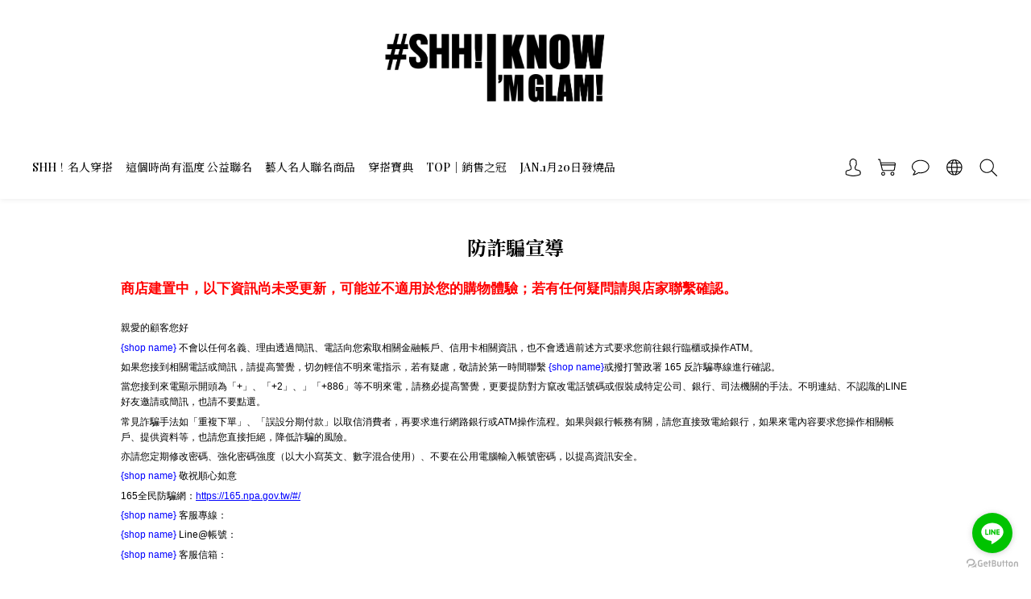

--- FILE ---
content_type: text/plain
request_url: https://www.google-analytics.com/j/collect?v=1&_v=j102&a=991690083&t=pageview&cu=TWD&_s=1&dl=https%3A%2F%2Fwww.shhshhshh.com%2Fabout%2Fanti-fraud&ul=en-us%40posix&dt=%E9%98%B2%E8%A9%90%E9%A8%99%E5%AE%A3%E5%B0%8E&sr=1280x720&vp=1280x720&_u=aGBAAEIJAAAAACAMI~&jid=876789583&gjid=2777983&cid=877806958.1769375142&tid=UA-134345196-1&_gid=1053558647.1769375142&_r=1&_slc=1&z=811718243
body_size: -450
content:
2,cG-VKRRX559YJ